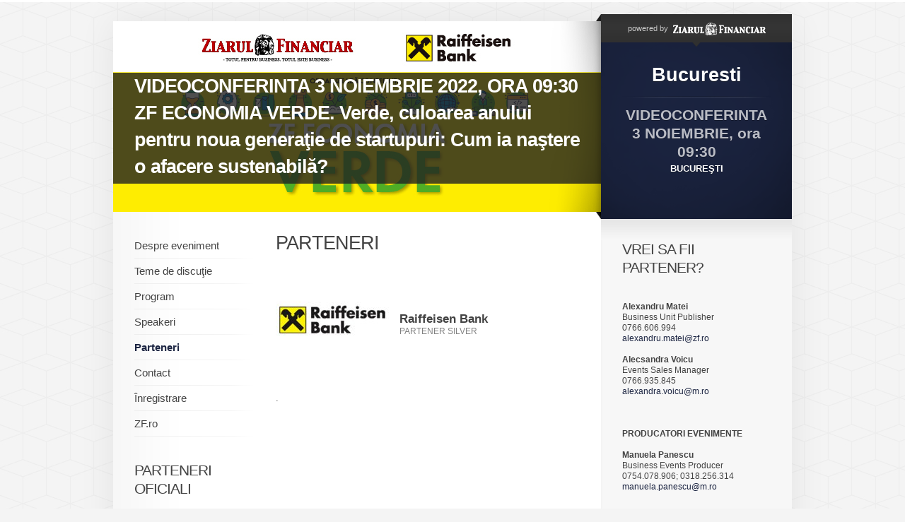

--- FILE ---
content_type: text/html; charset=UTF-8
request_url: https://evenimente.zf.ro/eveniment-videoconferinta-3-noiembrie-2022-ora-0930-zf-economia-verde.-verde-culoarea-anului-pentru-noua-generatie-de-startupuri-cum-ia-nastere-o-afacere-sustenabila-21271956/parteneri
body_size: 6383
content:
<!DOCTYPE html PUBLIC "-//W3C//DTD XHTML 1.0 Transitional//EN" "https://www.w3.org/TR/xhtml1/DTD/xhtml1-transitional.dtd">
<html xmlns="https://www.w3.org/1999/xhtml" xmlns:fb="https://ogp.me/ns/fb#">
<head>
<title>ZF Evenimente</title>
<meta name="keywords" content="Ziarul Financiar, evenimente" />
<meta name="description" content="Evenimente Ziarul Financiar" />
<meta http-equiv="content-type" content="text/html; charset=utf-8" />
<meta name="viewport" content="width=device-width, initial-scale=1">




<link type="text/css" rel="stylesheet" href="https://evenimente.zf.ro/css/main.css" media="screen" />
<link type="text/css" rel="stylesheet" href="https://evenimente.zf.ro/css/lightbox.css" media="screen" />
<!--[if IE 6]><link type="text/css" rel="stylesheet" href="https://evenimente.zf.ro/css/_ie6.css" media="screen" /><![endif]-->
			<link type="text/css" rel="stylesheet" href="https://evenimente.zf.ro/css/branding/indigo/brand.css" media="screen" />
	
<script>
function myFunction() {
    document.getElementById("red").innerHTML = "<a href=\"https://evenimente.zf.ro/eveniment-forumul-investitorilor-in-franciza-a-ii-a-editie-17504135/inregistrare-17506225\" target=\"red\" title=\"Cumpara Bilet\"  style=\"color: red;\"><strong>Cump&#259;r&#259; Bilet</strong></a>";
}
window.onload = myFunction;
</script>

<link type="text/css" rel="stylesheet" href="https://evenimente.zf.ro/css/modif.css?v=3" media="screen" />
<link type="text/css" rel="stylesheet" href="https://evenimente.zf.ro/js/jquery.fancybox/jquery.fancybox-1.3.4.css" media="screen" />
<script type="text/javascript" src="https://evenimente.zf.ro/js/jquery/jquery-1.7.2.min.js"></script>
<script type="text/javascript" src="https://evenimente.zf.ro/js/jquery.ui/ui/jquery-ui-1.8.18.custom.min.js"></script>
<script type="text/javascript" src="https://evenimente.zf.ro/js/jcarousellite_1.0.1.pack.js"></script>
<script type="text/javascript" src="https://evenimente.zf.ro/js/jquery.fancybox/jquery.fancybox-1.3.4.pack.js"></script>
<script type="text/javascript" src="https://evenimente.zf.ro/js/jquery.validate/jquery.validate.pack.js"></script>
<script type="text/javascript" src="https://evenimente.zf.ro/js/jquery.validate/additional-methods.js"></script>
<script type="text/javascript" src="https://maps.google.com/maps/api/js?sensor=true"></script>
<script type="text/javascript" src="https://evenimente.zf.ro/js/jquery.ui-map/ui/jquery.ui.map.js"></script>
<script type="text/javascript" src="/js/jquery.media/jquery.media-0.96.js"></script>
<script type="text/javascript">
//<![CDATA[
	var baseUrl = 'https://evenimente.zf.ro';
//]]>  
</script>
<script type="text/javascript" src="https://evenimente.zf.ro/js/global.js"></script>
<script type="text/javascript">
//<![CDATA[
	(function(d, s, id) {
		var js, fjs = d.getElementsByTagName(s)[0];
		if (d.getElementById(id)) return;
		js = d.createElement(s); js.id = id;
		js.src = "//connect.facebook.net/en_US/all.js#xfbml=1";
		fjs.parentNode.insertBefore(js, fjs);
	}(document, 'script', 'facebook-jssdk'));
//]]>
</script>
<script type="text/javascript">
//<![CDATA[
	(function() {
		var po = document.createElement('script'); po.type = 'text/javascript'; po.async = true;
		po.src = 'https://apis.google.com/js/plusone.js';
		var s = document.getElementsByTagName('script')[0]; s.parentNode.insertBefore(po, s);
	})();
//]]>
</script>
<script type="text/javascript">
//<![CDATA[
	!function(d,s,id){
		var js,fjs=d.getElementsByTagName(s)[0];
		if(!d.getElementById(id)){
			js=d.createElement(s);
			js.id=id;
			js.src="//platform.twitter.com/widgets.js";
			fjs.parentNode.insertBefore(js,fjs);
		}
	}(document,"script","twitter-wjs");
//]]>
</script>
<script type="text/javascript">
const elem = document.getElementById("red");
elem.style.backgroundColor="246,187,39";

</script>

<meta name="viewport" content="width=device-width, initial-scale=1.0">
<link rel="stylesheet" href="https://cdnjs.cloudflare.com/ajax/libs/font-awesome/4.7.0/css/font-awesome.min.css">
<style>
.side .icon {
  display: none;
}
#event-titlu {display: none;} 
#event-sigla {display: none;} 
.partners .titlu {display: none;}

@media screen and (max-width: 960px) {

  .sidenav li {display: none;}
  #parteneri {display: none;}
  #page {width: 100%;}
  #event-details {display: none;}
  .side a.icon {
    float: left;
    display: block;
  }


  #event-title {display: none;}  
  .partners .title {display: none;}
  #event-title DIV IMG {display: none;}  
  #event-title .mask {background: none;}  
  #event-title DIV A {display: block;}  
 
  .sidenav {margin-top: 25px;}
  .content {width: 100%;}
  .content p {width: 95%;}
  .p-event #header {height: 0px; }
  .p-event #content {width: 100%; }
  .p-event #sidebar {width: 95%; }
  #main {
    overflow: hidden;
    background: #fff;
  } 
  #sidebar {float: none; background: none; width: 100%;}
  img {
	  max-height: auto;
  }
  #event-title .title-cat {
		position: fixed;
		top: 5px;
		max-height: 50px;
		left: 0;
		z-index: 4;
  }
  #event-titlu {display: block; }
  #event-sigla {display: block; }
  .partners .titlu {display: block;}
  #event-titlu .titlu {	
    text-decoration: none; 
	color: white;
	font-weight: bold;
  }
  #event-titlu  {
    clear: both;
    width: auto;
    padding: 15px;
    font-size: 27px;
    line-height: 38px;
    letter-spacing: -1px;
    background: #666666;
  }	
  .section, .widget {
	width: 90%;
  }	
  FORM.default SELECT {
    width: 100%;
  }  
}

@media screen and (max-width: 960px) {
  .sidenav.responsive li {position: relative;}
  .side a.icon {
    position: relative;
    left: 0;
    top: 0;
	font-size: large;
	text-decoration: none;
  }
  .sidenav.responsive li {
    float: none;
    display: block;
    text-align: left;
  }
  .side {
    float: left;
    width: 90%;
  }  
  .sidenav.responsive li {
    float: none;
    display: block;
    text-align: left;
    border-bottom: currentColor;
    border-bottom-style: none;
    border-style: double;
	width: 95%
  }  
  #footer DIV {
    float: left;
    clear: both;
  }  
  .partners .titlu {
    margin-bottom: 20px;
    font-size: 17px;
    font-weight: normal;
    color: #333;
    text-transform: uppercase;
    letter-spacing: -1px;
  }
  
}

    .iframe-wrapper {
      position: relative;
      width: 100%;
      padding-top: 150%; /* Adjust height ratio as needed (e.g., 150% = 2:3 ratio) */
    }

    .iframe-wrapper iframe {
      position: absolute;
      top: 0;
      left: 0;
      width: 100%;
      height: 130%;
      border: none;
    }

    /* Optional: Center on the page with max-width */
    .container {
      max-width: 800px;
      margin: 0 auto;
      padding: 20px;
    }
</style>
<meta property="og:locale" content="ro_RO" />
<meta property="og:type" content="website" />
<meta property="og:title" content="Evenimente ZF - ZF Evenimente" />
<meta property="og:site_name" content="Evenimente ZF" />
<meta property="og:url" content="https://evenimente.zf.ro/eveniment-videoconferinta-3-noiembrie-2022-ora-0930-zf-economia-verde.-verde-culoarea-anului-pentru-noua-generatie-de-startupuri-cum-ia-nastere-o-afacere-sustenabila-21271956" />
<meta property="og:image" content="http://storage0.dms.mpinteractiv.ro/media/401/1881/22587/21271956/47/header-zf-raiffeisen-economia-verde-10.jpg" />
<meta property="og:image:width" content="690" />
<meta property="og:image:height" content="270" />


<!-- Cxense SATI script begin -->
<script type="text/javascript">
window.cX = window.cX || {}; cX.callQueue = cX.callQueue || [];
cX.callQueue.push(['setSiteId', '1135102062960807740']);
cX.callQueue.push(['sendPageViewEvent']);
</script>
<script type="text/javascript" async src="//code3.adtlgc.com/js/sati_init.js"></script>
<script type="text/javascript">
(function(d,s,e,t){e=d.createElement(s);e.type='text/java'+s;e.async='async';
e.src='http'+('https:'===location.protocol?'s://s':'://')+'cdn.cxense.com/cx.js';
t=d.getElementsByTagName(s)[0];t.parentNode.insertBefore(e,t);})(document,'script');
</script>
<!-- Cxense SATI script end -->
<!-- Google Tag Manager -->
<script>(function(w,d,s,l,i){w[l]=w[l]||[];w[l].push({'gtm.start':
new Date().getTime(),event:'gtm.js'});var f=d.getElementsByTagName(s)[0],
j=d.createElement(s),dl=l!='dataLayer'?'&l='+l:'';j.async=true;j.src=
'https://www.googletagmanager.com/gtm.js?id='+i+dl;f.parentNode.insertBefore(j,f);
})(window,document,'script','dataLayer','GTM-5L44WXGG');</script>
<!-- End Google Tag Manager -->
</head>
<body>


<div id="page" class="p-event">
	<!-- BEGIN HEADER -->
<noscript><iframe src="https://www.googletagmanager.com/ns.html?id=GTM-5L44WXGG"
height="0" width="0" style="display:none;visibility:hidden"></iframe></noscript>
<!-- End Google Tag Manager (noscript) -->
<div id="header">
	<div id="event-title">
		<div class="title-cat">
						<a href="https://evenimente.zf.ro/eveniment-videoconferinta-3-noiembrie-2022-ora-0930-zf-economia-verde.-verde-culoarea-anului-pentru-noua-generatie-de-startupuri-cum-ia-nastere-o-afacere-sustenabila-21271956" title="VIDEOCONFERINTA 3 NOIEMBRIE 2022, ORA 09:30    ZF ECONOMIA VERDE. Verde, culoarea anului pentru noua generaţie de startupuri: Cum ia naştere o afacere sustenabilă?" class="title">VIDEOCONFERINTA 3 NOIEMBRIE 2022, ORA 09:30    ZF ECONOMIA VERDE. Verde, culoarea anului pentru noua generaţie de startupuri: Cum ia naştere o afacere sustenabilă?</a>
		</div>
		<!-- in DIV-ul de mai jos se pun imaginile din galerie pentru fade. prima imagine primeste clasa "active". intervalul de fade se seteaza aici -->
		<script type="text/javascript">
		//<[CDATA[
			var fade_interval = 5000;

			$(document).ready(function() {
				setInterval("slideSwitch()", fade_interval);
			});
		//]]>
		</script>
		<div>
												<img src="http://storage0.dms.mpinteractiv.ro/media/401/1881/22587/21271956/47/header-zf-raiffeisen-economia-verde-10.jpg?width=690" width="690" height="270" alt="" />
									</div>
		<span class="mask">&nbsp;</span>
	</div>
	<div id="event-details">
		<div class="powered">
												<div>powered by <a href="https://www.zf.ro" title="Ziarul Financiar" target="_blank"><img src="https://evenimente.zf.ro/images/logo-zf-small.gif" width="131" height="24" alt="Ziarul Financiar" /></a></div>
					<span class="ic icArrDown"><i>&nbsp;</i></span>
									</div>
		<div class="details"  >
			<div class="info">
														
											<div class="location">Bucuresti</div>
						<div class="date">
							<strong>VIDEOCONFERINTA 3 NOIEMBRIE, ora 09:30</strong>
							BUCUREŞTI						</div>
																</div>
			<span class="mask">&nbsp;</span>
		</div>
	</div>
</div>
<!-- END HEADER -->
	<div id="main">

		<div id="event-sigla">
			<div style="text-align: center; color: #cc0000; font-size:24px; font-weight: bolder; ">
				Conferin&#355;e
			</div>
			<div style="text-align: center;">
			<img src="https://www.zf.ro/images/Logo%20+%20Slogan.png" width="80%"  />
			</div>
		</div>
	
		<div id="event-titlu">
			<div class="titlu-cat">
								<a href="https://evenimente.zf.ro/eveniment-videoconferinta-3-noiembrie-2022-ora-0930-zf-economia-verde.-verde-culoarea-anului-pentru-noua-generatie-de-startupuri-cum-ia-nastere-o-afacere-sustenabila-21271956" title="VIDEOCONFERINTA 3 NOIEMBRIE 2022, ORA 09:30    ZF ECONOMIA VERDE. Verde, culoarea anului pentru noua generaţie de startupuri: Cum ia naştere o afacere sustenabilă?" class="titlu">VIDEOCONFERINTA 3 NOIEMBRIE 2022, ORA 09:30    ZF ECONOMIA VERDE. Verde, culoarea anului pentru noua generaţie de startupuri: Cum ia naştere o afacere sustenabilă?</a>
			</div>
	    </div>	
	
		<div id="content">
	<!-- BEGIN SIDE -->
<div class="side">
	<a href="javascript:void(0);" class="icon" onclick="myFunction()"> 
		<i class="fa fa-bars"></i>&nbsp;&nbsp;Meniu
</a>
<ul class="sidenav" id="myTopnav">
																																			<li id="">
				<a href="https://evenimente.zf.ro/eveniment-videoconferinta-3-noiembrie-2022-ora-0930-zf-economia-verde.-verde-culoarea-anului-pentru-noua-generatie-de-startupuri-cum-ia-nastere-o-afacere-sustenabila-21271956/despre-eveniment-21271959"  title="Despre eveniment" class="" >Despre eveniment</a>
			</li>
																																		<li id="">
				<a href="https://evenimente.zf.ro/eveniment-videoconferinta-3-noiembrie-2022-ora-0930-zf-economia-verde.-verde-culoarea-anului-pentru-noua-generatie-de-startupuri-cum-ia-nastere-o-afacere-sustenabila-21271956/teme-de-discutie-21271962"  title="Teme de discuţie" class="" >Teme de discuţie</a>
			</li>
																																		<li id="">
				<a href="https://evenimente.zf.ro/eveniment-videoconferinta-3-noiembrie-2022-ora-0930-zf-economia-verde.-verde-culoarea-anului-pentru-noua-generatie-de-startupuri-cum-ia-nastere-o-afacere-sustenabila-21271956/agenda-21287580"  title="Program" class="" >Program</a>
			</li>
																														<li id="">
				<a href="https://evenimente.zf.ro/eveniment-videoconferinta-3-noiembrie-2022-ora-0930-zf-economia-verde.-verde-culoarea-anului-pentru-noua-generatie-de-startupuri-cum-ia-nastere-o-afacere-sustenabila-21271956/speakeri"  title="Speakeri" class="" >Speakeri</a>
			</li>
																														<li id="">
				<a href="https://evenimente.zf.ro/eveniment-videoconferinta-3-noiembrie-2022-ora-0930-zf-economia-verde.-verde-culoarea-anului-pentru-noua-generatie-de-startupuri-cum-ia-nastere-o-afacere-sustenabila-21271956/parteneri"  title="Parteneri" class="selected" >Parteneri</a>
			</li>
																																		<li id="">
				<a href="https://evenimente.zf.ro/eveniment-videoconferinta-3-noiembrie-2022-ora-0930-zf-economia-verde.-verde-culoarea-anului-pentru-noua-generatie-de-startupuri-cum-ia-nastere-o-afacere-sustenabila-21271956/contact-21119665"  title="Contact" class="" >Contact</a>
			</li>
																																		<li id="">
				<a href="https://evenimente.zf.ro/eveniment-videoconferinta-3-noiembrie-2022-ora-0930-zf-economia-verde.-verde-culoarea-anului-pentru-noua-generatie-de-startupuri-cum-ia-nastere-o-afacere-sustenabila-21271956/inregistrare-21119662"  title="Înregistrare" class="" >Înregistrare</a>
			</li>
																														<li id="_blank">
				<a href="http://www.zf.ro" target="_blank" title="ZF.ro" class="" >ZF.ro</a>
			</li>
			</ul>
	<div class="widget" id="parteneri">
				<div class="w-title">Parteneri oficiali</div>
						
			
		
															<span class="type"><strong>PARTENER SILVER</strong></span><!-- modify by LEO -->					
					<a href="http://www.raiffeisen.ro/en/" target="_blank" class="thumb"><img src="http://storage0.dms.mpinteractiv.ro/media/401/1881/22609/11662466/31/template-100x100.jpg?width=160" width="160" title="" border="0"/></a>
										</div>
	
	<div class="widget" id="parteneri">
	<div class="w-title">Share event</div>
	<ul class="share clear">
		<li class="fb">
			<div class="fb-like" data-href="https://evenimente.zf.ro/eveniment-videoconferinta-3-noiembrie-2022-ora-0930-zf-economia-verde.-verde-culoarea-anului-pentru-noua-generatie-de-startupuri-cum-ia-nastere-o-afacere-sustenabila-21271956" data-layout="box_count" data-action="like" data-show-faces="false" data-share="false"></div>
		</li>
		<li class="fb">
			<div class="fb-share-button" data-href="https://evenimente.zf.ro/eveniment-videoconferinta-3-noiembrie-2022-ora-0930-zf-economia-verde.-verde-culoarea-anului-pentru-noua-generatie-de-startupuri-cum-ia-nastere-o-afacere-sustenabila-21271956" data-type="box_count"></div>      
		</li>
	</ul>
	<ul class="share clear">
		<li class="twitter">
			<a href="https://twitter.com/share" data-count="vertical" class="twitter-share-button">Tweet</a>
		</li>
		<li>
			<g:plusone size="tall"></g:plusone>
		</li>
	</ul>
</div></div>
<!-- END SIDE -->
	
	<!-- BEGIN CONTENT in content -->
	<div class="content">
		<div class="section">
			<div class="s-title">Parteneri</div>
							<ul class="part">
																								<li>
																	<a href="http://www.raiffeisen.ro/en/" target="_blank" title="Raiffeisen Bank" class="thumb"><img src="http://storage0.dms.mpinteractiv.ro/media/401/1881/22609/11662466/31/template-100x100.jpg?width=160" width="160" alt="Raiffeisen Bank" /></a>
																<div class="info" style="padding-top: 62px;">
									<div class="title"><strong>Raiffeisen Bank</strong></div>
									<span class="type">PARTENER SILVER</span>
									<p></p>
								</div>
								<div class="entry">
									<p>
.</p>
								</div>
							</li>
															</ul>
					</div>				
	</div>
	
		
		<div class="partners">
		<div class="title">
		<!--Sponsori-->Parteneri oficiali		</div>
		<div class="titlu">
		Parteneri oficiali		</div>
		<ul>
																	<li><a href="http://www.raiffeisen.ro/en/" title="Raiffeisen Bank"><img src="http://storage0.dms.mpinteractiv.ro/media/401/1881/22609/11662466/31/template-100x100.jpg?width=120" width="120" title="" /></a></li>
											</ul>
	</div>
</div>
		<!-- BEGIN Sidebar -->
<div id="sidebar">
				<div class="widget">
			<div class="w-title">Vrei sa fii partener?</div>
			<p>
&nbsp;</p>
<div class="title">
<strong>Alexandru Matei</strong><br />
Business Unit Publisher<br />
0766.606.994<br />
<a href="mailto:alexandru.matei@zf.ro">alexandru.matei@zf.ro</a></div>
<div class="title">
&nbsp;</div>
<div class="title">
<div>
<strong>Alecsandra Voicu</strong><br />
Events Sales Manager<br />
0766.935.845<br />
<a href="mailto:alexandra.voicu@m.ro">alexandra.voicu@m.ro</a></div>
<div>
&nbsp;</div>
</div>
<div>
<div>
&nbsp;</div>
<div class="title">
<div>
&nbsp;</div>
<div>
<strong>PRODUCATORI EVENIMENTE</strong></div>
<div>
&nbsp;</div>
<div>
<div>
<strong>Manuela Panescu</strong></div>
<div>
Business Events Producer<br />
0754.078.906;&nbsp;0318.256.314</div>
<div>
<a href="mailto:manuela.panescu@m.ro">manuela.panescu@m.ro</a></div>
</div>
<div>
&nbsp;</div>
<div>
&nbsp;</div>
<div>
<div>
<strong>Daniela Fătu</strong></div>
<div>
Business Events Producer<br />
0784 460.431</div>
<div>
<a href="mailto:daniela.fatu@m.ro">daniela.fatu@m.ro</a></div>
</div>
<div>
&nbsp;</div>
</div>
<div>
&nbsp;</div>
<div>
<strong>DETALII EVENIMENT SI INSCRIERI:</strong></div>
<div>
&nbsp;</div>
<div>
<p>
<strong>Ruxandra Anastasiu</strong><br />
Marketing Assistant<br />
0726.960.542<br />
<a href="mailto:ruxandra.anastasiu@m.ro">ruxandra.anastasiu@m.ro</a><br />
&nbsp;</p>
</div>
<div>
&nbsp;</div>
<div>
&nbsp;</div>
<div>
<strong>Adresa</strong></div>
<p>
<!-- Daca harta va fi interactiva, e.g. Google maps, se va pune codul hartii intr-un div --><a class="fancybox" href="http://storage0.dms.mpinteractiv.ro/media/401/1881/22686/9440204/7/zf-mediamex.png"><img alt="" src="http://storage0.dms.mpinteractiv.ro/media/401/1881/22686/9440204/7/zf-mediamex.png?height=183&width=391" style="width: 391px; height: 183px;" /></a></p>
<p>
<span>BUSINESSMEX S.A.</span></p>
</div>
<div class="street">
<div>
<strong>ZIARUL FINANCIAR</strong></div>
Bd. Aviatorilor 45, sector 1, Bucuresti</div>
<p>
&nbsp;</p>
		</div>
		
		
				<div class="widget">
		<div class="w-title">Ştiri despre eveniment din <span>ZF.ro</span></div>
					<div class="entry">
				<div class="extratitle"><a target="_blank" href="https://www.zf.ro/business-international/avertismentul-unui-lider-european-europa-nu-a-avut-probabil-23017623" title="Avertismentul unui lider european: „Europa nu a avut probabil niciodată atâţia duşmani ca astăzi”">Avertismentul unui lider european: „Europa nu a avut probabil niciodată atâţia duşmani ca astăzi”</a></div>
				<p></p>
			</div>
					<div class="entry">
				<div class="extratitle"><a target="_blank" href="https://www.zf.ro/politica/nicusor-dan-promulga-legea-privind-utilizarea-camerelor-portabile-de-23017615" title="Nicuşor Dan promulgă legea privind utilizarea camerelor portabile de către poliţia locală">Nicuşor Dan promulgă legea privind utilizarea camerelor portabile de către poliţia locală</a></div>
				<p></p>
			</div>
					<div class="entry">
				<div class="extratitle"><a target="_blank" href="https://www.zf.ro/business-international/liderul-suprem-iranian-il-acuza-pe-trump-ca-a-instigat-protestele-23017594" title="Liderul suprem iranian îl acuză pe Trump că a instigat protestele sângeroase din Iran">Liderul suprem iranian îl acuză pe Trump că a instigat protestele sângeroase din Iran</a></div>
				<p></p>
			</div>
				<a href="https://www.zf.ro" target="_blank" title="Vezi mai multe" class="ic more">Vezi mai multe</a>
	</div>
	</div>
<!-- END Sidebar -->	</div>
	
	<!-- BEGIN FOOTER -->
<div id="footer">
	<ul>
			<li><a href="http://www.zf.ro" target="_blank" title="ZF.ro">ZF.ro</a></li>
		<li>|</li>
			<li><a href="http://www.zf.ro/about-cookies" target="_blank" title="About cookies">About cookies</a></li>
	</ul>
	<div>&copy; 2025 Ziarul Financiar. Toate drepturile rezervate.</div>
</div>
<!-- END FOOTER -->

	<!-- Zontera Ad Tag  :BEGIN-->
<div class="zc_Special_toolbar" id="zc_site_Special_toolbar"><div class="z_Special_toolbar" id="z_site_Special_toolbar"></div></div>
<script type="text/javascript">(function(){if(!window.ZTRADS)ZTRADS={};ZTRADS.z_site_Special_toolbar={
params:{pub:"632203491294404",site:"zf",section:"site",zone:"Special_toolbar",size:"0x0"}
};})();</script>
<!-- Zontera Ad Tag  :END-->

<!-- Zontera Body End Code  :BEGIN-->
<script type="text/javascript" src="http://content.ad20.net/LibBE.js"></script>
<script type="text/javascript">(function(){var o,k;if(!window.ZTRANB)for(k in ZTRADS)
{o=document.getElementById("zc"+k.substring(1));if(o)o.style.display='none';}})()</script>
<div><script type="text/javascript">try{ZTRADW()}catch(r){}</script></div>
<div><script type="text/javascript">try{ZTRADW()}catch(r){}</script></div>
<div><script type="text/javascript">try{ZTRADW()}catch(r){}</script></div>
<div><script type="text/javascript">try{ZTRADW()}catch(r){}</script></div>
<div><script type="text/javascript">try{ZTRADW()}catch(r){}</script></div>
<div><script type="text/javascript">try{ZTRADW()}catch(r){}</script></div>
<div><script type="text/javascript">try{ZTRADW()}catch(r){}</script></div>
<div><script type="text/javascript">try{ZTRADW()}catch(r){}</script></div>
<div><script type="text/javascript">try{ZTRADW()}catch(r){}</script></div>
<div><script type="text/javascript">try{ZTRADW()}catch(r){}</script></div>
<div><script type="text/javascript">try{ZTRADW()}catch(r){}</script></div>
<div><script type="text/javascript">try{ZTRADW()}catch(r){}</script></div>
<div><script type="text/javascript">try{ZTRADW()}catch(r){}</script></div>
<div><script type="text/javascript">try{ZTRADW()}catch(r){}</script></div>
<div><script type="text/javascript">try{ZTRADW()}catch(r){}</script></div>
<div><script type="text/javascript">try{ZTRADW()}catch(r){}</script></div>
<div><script type="text/javascript">try{ZTRADW()}catch(r){}</script></div>
<div><script type="text/javascript">try{ZTRADW()}catch(r){}</script></div>
<div><script type="text/javascript">try{ZTRADW()}catch(r){}</script></div>
<div><script type="text/javascript">try{ZTRADW()}catch(r){}</script></div>
<!-- Zontera Body End Code  :END-->
<div id="fb-root"></div>

<script>
function myFunction() {
  var x = document.getElementById("myTopnav");
  if (x.className === "sidenav") {
    x.className += " responsive";
  } else {
    x.className = "sidenav";
  }
}
</script>
</div>

<script type="text/javascript">

  var _gaq = _gaq || [];
  _gaq.push(['_setAccount', 'UA-2434895-7']);
  _gaq.push(['_setDomainName', 'zf.ro']);
  _gaq.push(['_trackPageview']);

  (function() {
    var ga = document.createElement('script'); ga.type = 'text/javascript'; ga.async = true;
    ga.src = ('https:' == document.location.protocol ? 'https://ssl' : 'http://www') + '.google-analytics.com/ga.js';
    var s = document.getElementsByTagName('script')[0]; s.parentNode.insertBefore(ga, s);
  })();

</script>
<script type="text/javascript" src="https://evenimente.zf.ro/js/lightbox/lightbox-plus-jquery.min.js"></script>
</body>
</html>

--- FILE ---
content_type: text/html; charset=utf-8
request_url: https://accounts.google.com/o/oauth2/postmessageRelay?parent=https%3A%2F%2Fevenimente.zf.ro&jsh=m%3B%2F_%2Fscs%2Fabc-static%2F_%2Fjs%2Fk%3Dgapi.lb.en.OE6tiwO4KJo.O%2Fd%3D1%2Frs%3DAHpOoo_Itz6IAL6GO-n8kgAepm47TBsg1Q%2Fm%3D__features__
body_size: 161
content:
<!DOCTYPE html><html><head><title></title><meta http-equiv="content-type" content="text/html; charset=utf-8"><meta http-equiv="X-UA-Compatible" content="IE=edge"><meta name="viewport" content="width=device-width, initial-scale=1, minimum-scale=1, maximum-scale=1, user-scalable=0"><script src='https://ssl.gstatic.com/accounts/o/2580342461-postmessagerelay.js' nonce="Ij3B1YPHqc9QsuPE2YCv3Q"></script></head><body><script type="text/javascript" src="https://apis.google.com/js/rpc:shindig_random.js?onload=init" nonce="Ij3B1YPHqc9QsuPE2YCv3Q"></script></body></html>

--- FILE ---
content_type: text/css
request_url: https://evenimente.zf.ro/css/branding/indigo/brand.css
body_size: 372
content:
@charset "utf-8";
/* ZF Evenimente branded
/* Developer: Adrian Breaban
/* adrian.breaban@m.ro
/* Last update: 02-2012
/* Copyright: Mediafax Group
****************************************/

A,
.w-title SPAN,
.btn-grey:hover,
UL.sidenav LI A:hover,
UL.sidenav LI A.selected,
UL.speakers LI .title A:hover,
UL.tabs-nav LI A:hover,
UL.contact LI SPAN,
.breadcrumb UL LI A:hover,
.breadcrumb UL LI A.home,
.tab-content .date,
.entry .extratitle A:hover,
.highlight,
.hl SPAN						{color:#1C2542}

.btn-red						{background:#1C2542}

#event-title .cat,
#event-details .details			{background-color:#1C2542}

UL.tabs-nav .ui-state-active A	{border-color:#1C2542; background-color:#1C2542}

--- FILE ---
content_type: application/javascript
request_url: https://evenimente.zf.ro/js/global.js
body_size: 346
content:
function goToByScroll(id) {
	if (!$("html, body").is(":animated")) {
		$("html, body").animate({scrollTop: $(id).offset().top}, 'slow');
	}
}

function slideSwitch() {
    var $active = $('#event-title IMG.active');
    if ( $active.length == 0 ) $active = $('#event-title IMG:last');
    var $next =  $active.next().length ? $active.next() : $('#event-title IMG:first');
    $active.addClass('last-active');
    $next
		.css({opacity: 0.0})
        .addClass('active')
        .animate({opacity: 1.0}, 1000, function() {
            $active.removeClass('active last-active');
        });
}

$(document).ready(function() {
	$('a.fancybox').fancybox();
});

--- FILE ---
content_type: text/javascript;charset=utf-8
request_url: https://p1cluster.cxense.com/p1.js
body_size: 100
content:
cX.library.onP1('2lgqr4qqal5mr1bb09pdt93jga');


--- FILE ---
content_type: text/javascript;charset=utf-8
request_url: https://id.cxense.com/public/user/id?json=%7B%22identities%22%3A%5B%7B%22type%22%3A%22ckp%22%2C%22id%22%3A%22mkihoo9nof1fs0sh%22%7D%2C%7B%22type%22%3A%22lst%22%2C%22id%22%3A%222lgqr4qqal5mr1bb09pdt93jga%22%7D%2C%7B%22type%22%3A%22cst%22%2C%22id%22%3A%222lgqr4qqal5mr1bb09pdt93jga%22%7D%5D%7D&callback=cXJsonpCB1
body_size: 206
content:
/**/
cXJsonpCB1({"httpStatus":200,"response":{"userId":"cx:2x582g1v5q8oc1xj6ezc73r7zt:hs8hljhqp59f","newUser":false}})

--- FILE ---
content_type: application/javascript
request_url: https://evenimente.zf.ro/js/jquery.ui-map/ui/jquery.ui.map.js
body_size: 2589
content:
 /*!
 * jQuery FN Google Map 3.0-beta
 * http://code.google.com/p/jquery-ui-map/
 * Copyright (c) 2010 - 2012 Johan Säll Larsson
 * Licensed under the MIT license: http://www.opensource.org/licenses/mit-license.php
 */
( function($) {
	
	/**
	 * This is how you write unmaintainable code :) - the size is small though.
	 * @param namespace:string
	 * @param name:string
	 * @param base:object
	 */
	$.a = function(a, b, c) {
		$[a] = $[a] || {};
		$[a][b] = function(a, b) {
			if ( arguments.length ) {
				this._s(a, b);
			}
		};
		$[a][b].prototype = c;
		$.fn[b] = function(d) {
			var e = this, f = Array.prototype.slice.call(arguments, 1), g = typeof d === 'string';
			if ( g && d.substring(0, 1) === '_' ) { return e; }
			this.each(function() {
				var h = $.data(this, b);
				if ( !h ) {
					h = $.data(this, b, new $[a][b](d, this));
				}
				if ( g ) {
					var i = h[d].apply(h, f);
					if (i != null) {
						e = i;
					}
				}
			});
			return e;  
		};
	};
	
	$.a("ui", "gmap", {
		
		/**
		 * Map options
		 * @see http://code.google.com/intl/sv-SE/apis/maps/documentation/javascript/reference.html#MapOptions
		 */
		options: {
			mapTypeId: 'roadmap',
			zoom: 5	
		},
		
		/**
		 * Get or set options
		 * @param key:string
		 * @param options:object
		 * @return object
		 */
		option: function(a, b) {
			if (b) {
				this.options[a] = b;
				this.get('map').setOptions(this.options);
			}
			return this.options[a];
		},
		
		/**
		 * Setup plugin basics, 
		 * @el is the jQuery element
		 * @options is the 
		 */
		_s: function(a, b) {
			this.el = $(b);
			jQuery.extend(this.options, a);
			this.options.center = this._latLng(this.options.center);
			this._create();
			if ( this._init ) { this._init(); }
		},
		
		/**
		 * Instanciate the Google Maps object
		 */
		_create: function() {
			var a = this; 
			a._a = { 'map': new google.maps.Map(a.el[0], a.options), 'markers': [], 'overlays': [], 'services': [], 'iw': new google.maps.InfoWindow };
			google.maps.event.addListenerOnce(a._a.map, 'bounds_changed', function() { a.el.trigger('init', a._a.map); });
			a._call(a.options.callback, a._a.map);
		},
		
		/**
		 * Adds a latitude longitude pair to the bounds.
		 * @param position:google.maps.LatLng/string
		 */
		addBounds: function(a) {
			this.get('bounds', new google.maps.LatLngBounds()).extend(this._latLng(a));
			this.get('map').fitBounds(this.get('bounds'));
		},
		
		/**
		 * Helper function to check if a LatLng is within the viewport
		 * @param marker:google.maps.Marker
		 */
		inViewport: function(a) {
			var b = this.get('map').getBounds();
			return (b) ? b.contains(a.getPosition()) : false;
		},
		
		/**
		 * Adds a custom control to the map
		 * @param panel:jquery/node/string	
		 * @param position:google.maps.ControlPosition	 
		 * @see http://code.google.com/intl/sv-SE/apis/maps/documentation/javascript/reference.html#ControlPosition
		 */
		addControl: function(a, b) {
			this.get('map').controls[b].push(this._unwrap(a));
		},
		
		/**
		 * Adds a Marker to the map
		 * @param markerOptions:google.maps.MarkerOptions
		 * @param callback:function(map:google.maps.Map, marker:google.maps.Marker) (optional)
		 * @param marker:function (optional)
		 * @return $(google.maps.Marker)
		 * @see http://code.google.com/intl/sv-SE/apis/maps/documentation/javascript/reference.html#MarkerOptions
		 */
		addMarker: function(a, b, c) {
			a.map = this.get('map');
			a.position = this._latLng(a.position);
			var d = new (c || google.maps.Marker)(a);
			var f = this.get('markers');
			if ( d.id ) {
				f[d.id] = d;
			} else {
				f.push(d);
			}
			if ( d.bounds ) {
				this.addBounds(d.getPosition());
			}
			this._call(b, a.map, d);
			return $(d);
		},
		
		/**
		 * Clears by type
		 * @param type:string i.e. 'markers', 'overlays', 'services'
		 */
		clear: function(a) {
			this._c(this.get(a));
			this.set(a, []);
		},
		
		_c: function(a) {
			for ( b in a ) {
				if ( a.hasOwnProperty(b) ) {
					if ( a[b] instanceof google.maps.MVCObject ) {
						google.maps.event.clearInstanceListeners(a[b]);
						a[b].setMap(null);
					} else if ( a[b] instanceof Array ) {
						this._c(a[b]);
					}
					a[b] = null;
				}
			}
		},
		
		/**
		 * Returns the objects with a specific property and value, e.g. 'category', 'tags'
		 * @param context:string	in what context, e.g. 'markers' 
		 * @param options:object	property:string	the property to search within, value:string, delimiter:string (optional)
		 * @param callback:function(marker:google.maps.Marker, isFound:boolean)
		 */
		find: function(a, b, c) {
			var d = this.get(a);
			for ( e in d ) {
				if ( d.hasOwnProperty(e) ) {
					c(d[e], (( b.delimiter && d[e][b.property] ) ? ( d[e][b.property].split(b.delimiter).indexOf(b.value) > -1 ) : ( d[e][b.property] === b.value )));
				}
			};
		},

		/**
		 * Returns an instance property by key. Has the ability to set an object if the property does not exist
		 * @param key:string
		 * @param value:object(optional)
		 */
		get: function(a, b) {
			var c = this._a;
			if (!c[a]) {
				if ( a.indexOf('>') > -1 ) {
					var e = a.replace(/ /g, '').split('>');
					for ( var i = 0; i < e.length; i++ ) {
						if ( !c[e[i]] ) {
							if (b) {
								c[e[i]] = ( (i + 1) < e.length ) ? [] : b;
							} else {
								return null;
							}
						}
						c = c[e[i]];
					}
					return c;
				} else if ( b && !c[a] ) {
					this.set(a, b);
				}
			}
			return c[a];
		},
		
		/**
		 * Triggers an InfoWindow to open
		 * @param infoWindowOptions:google.maps.InfoWindowOptions
		 * @param marker:google.maps.Marker (optional)
		 * @see http://code.google.com/intl/sv-SE/apis/maps/documentation/javascript/reference.html#InfoWindowOptions
		 */
		openInfoWindow: function(a, b) {
			this.get('iw').setOptions(a);
			this.get('iw').open(this.get('map'), this._unwrap(b)); 
		},
				
		/**
		 * Sets an instance property
		 * @param key:string
		 * @param value:object
		 */
		set: function(a, b) {
			this._a[a] = b;
		},
		
		/**
		 * Refreshes the map
		 */
		refresh: function(a) {
			var b = this.get('map');
			var c = b.getCenter();
			$(b).triggerEvent('resize');
			b.setCenter(c);
		},
		
		/**
		 * Destroys the plugin.
		 */
		destroy: function() {
			this.clear('markers');
			this.clear('services');
			this.clear('overlays');
			for ( b in this._a ) {
				this._a[b] = null;
			}
		},
		
		/**
		 * Helper method for calling a function
		 * @param callback
		 */
		_call: function(a) {
			if ( a && $.isFunction(a) ) {
				a.apply(this, Array.prototype.slice.call(arguments, 1));
			}
		},
		
		/**
		 * Helper method for google.maps.Latlng
		 * @param callback
		 */
		_latLng: function(a) {
			if (!a) {
				return new google.maps.LatLng(0.0,0.0);
			}
			if ( a instanceof google.maps.LatLng ) {
				return a;
			} else {
				var b = a.replace(/ /g,'').split(',');
				return new google.maps.LatLng(b[0],b[1]);
			}
		},
		
		/**
		 * Helper method for unwrapping jQuery/DOM/string elements
		 * @param callback
		 */
		_unwrap: function(a) {
			if ( !a ) {
				return null;
			} else if ( a instanceof jQuery ) {
				return a[0];
			} else if ( a instanceof Object ) {
				return a;
			}
			return $('#'+a)[0];
		}
		
	});
	
	jQuery.fn.extend( {
		
		click: function(a, b) { 
			return this.addEventListener('click', a, b);
		},
		
		rightclick: function(a) {
			return this.addEventListener('rightclick', a);
		},
		
		dblclick: function(a, b) {
			return this.addEventListener('dblclick', a, b);
		},
		
		mouseover: function(a, b) {
			return this.addEventListener('mouseover', a, b);
		},
		
		mouseout: function(a, b) {
			return this.addEventListener('mouseout', a, b);
		},
		
		drag: function(a) {
			return this.addEventListener('drag', a );
		},
		
		dragend: function(a) {
			return this.addEventListener('dragend', a );
		},
		
		triggerEvent: function(a) {
			google.maps.event.trigger(this[0], a);		
		},
		
		addEventListener: function(a, b, c) {
			if ( google.maps && this[0] instanceof google.maps.MVCObject ) {
				google.maps.event.addListener(this[0], a, b );
			} else {
				if (c) {
					this.bind(a, b, c);
				} else {
					this.bind(a, b);
				}	
			}
			return this;
		}
		
	});
	
} (jQuery) );